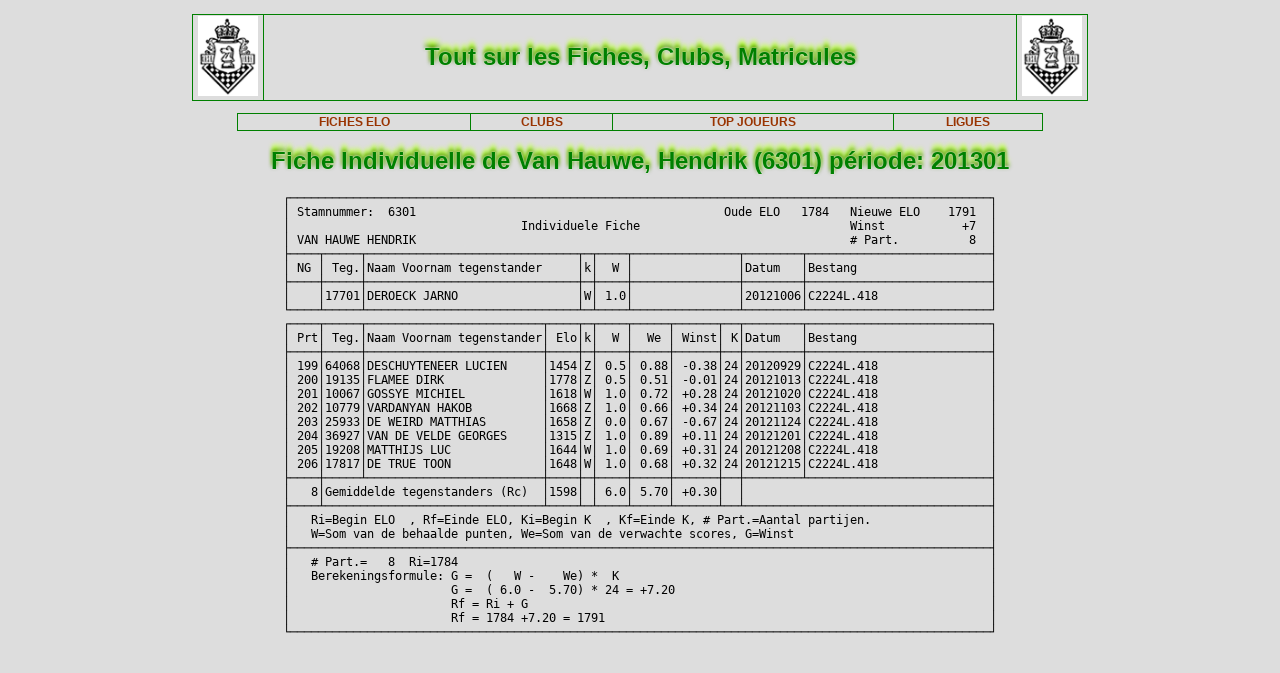

--- FILE ---
content_type: text/html; charset=iso-8889-1
request_url: http://www.frbe-kbsb.be/sites/manager/GestionFICHES/FRBE_Indiv.php?mat=6301&nom=Van+Hauwe%2C+Hendrik&per=201301
body_size: 13275
content:
<!DOCTYPE html> 
<html lang="fr">
<Head>
 
<META name="Author" content="Georges Marchal">
<META name="keywords" content="chess, rating, elo, belgium, FRBE, KBSB, FEFB, VSF">
<META name="keywords" lang="fr" content="echecs, classement, elo, belgique, FRBE, KBSB, FEFB,VSF">
<META name="keywords" lang="nl" content="schaak, elo, belgie, KBSB, FEFB, VSF">
<meta http-equiv="Content-Type" content="text/html; charset=iso-8859-1">

<title>Fiches FRBE</Title>
<link href="../css/PM_Gestion.css" title="FRBE.css" rel="stylesheet" type="text/css">

</Head>
<Body>
<br>	

<table class='table1' align='center' width='70%'>
<tr>
	<td width='8%'><a href='/'><img width=60 height=80 alt='FRBE' src='../logos/Logo FRBE.png'></a></td>
	<td><h1>Tout sur les Fiches, Clubs, Matricules</h1></td>
	<td width='8%'><a href='/'><img width=60 height=80 alt='FRBE' src='../logos/Logo FRBE.png'></a> </td>
</tr>
</table>

<p>
	
<table  class='table1' align='center' width="63%">
	<tr>
		<th><a href="FRBE_Fiche.php">FICHES ELO </a></th>
    <!-- 20241029 - club link behouden aub - contact Steven Bellens -->
    <th><a href="FRBE_Club.php">CLUBS </a></th>
		<!--th><a href="https://blog.frbe-kbsb-ksb.be/fr/manager-de-club-vue-du-public/" target="_blank">CLUBS</a></th-->
		<th><a href="FRBE_TopJoueurs.php">TOP JOUEURS</a></th>
		<th><a href="FRBE_Ligue.php" target='_blank'>LIGUES </a></th>
	</tr>
</table>

<p>
<!-- ----------------------------------------------- -->
<!-- Affichage des fiches individuelles              -->
<!-- ----------------------------------------------- -->

<h1>Fiche Individuelle de Van Hauwe, Hendrik (6301) période: 201301</h1>
<div align='center'><pre>
&#x250C;&#x2500;&#x2500;&#x2500;&#x2500;&#x2500;&#x2500;&#x2500;&#x2500;&#x2500;&#x2500;&#x2500;&#x2500;&#x2500;&#x2500;&#x2500;&#x2500;&#x2500;&#x2500;&#x2500;&#x2500;&#x2500;&#x2500;&#x2500;&#x2500;&#x2500;&#x2500;&#x2500;&#x2500;&#x2500;&#x2500;&#x2500;&#x2500;&#x2500;&#x2500;&#x2500;&#x2500;&#x2500;&#x2500;&#x2500;&#x2500;&#x2500;&#x2500;&#x2500;&#x2500;&#x2500;&#x2500;&#x2500;&#x2500;&#x2500;&#x2500;&#x2500;&#x2500;&#x2500;&#x2500;&#x2500;&#x2500;&#x2500;&#x2500;&#x2500;&#x2500;&#x2500;&#x2500;&#x2500;&#x2500;&#x2500;&#x2500;&#x2500;&#x2500;&#x2500;&#x2500;&#x2500;&#x2500;&#x2500;&#x2500;&#x2500;&#x2500;&#x2500;&#x2500;&#x2500;&#x2500;&#x2500;&#x2500;&#x2500;&#x2500;&#x2500;&#x2500;&#x2500;&#x2500;&#x2500;&#x2500;&#x2500;&#x2500;&#x2500;&#x2500;&#x2500;&#x2500;&#x2500;&#x2500;&#x2500;&#x2500;&#x2510;
&#x2502; Stamnummer:  6301                                            Oude ELO   1784   Nieuwe ELO    1791  &#x2502;
&#x2502;                                 Individuele Fiche                              Winst           +7  &#x2502;
&#x2502; VAN HAUWE HENDRIK                                                              # Part.          8  &#x2502;
&#x251C;&#x2500;&#x2500;&#x2500;&#x2500;&#x252C;&#x2500;&#x2500;&#x2500;&#x2500;&#x2500;&#x252C;&#x2500;&#x2500;&#x2500;&#x2500;&#x2500;&#x2500;&#x2500;&#x2500;&#x2500;&#x2500;&#x2500;&#x2500;&#x2500;&#x2500;&#x2500;&#x2500;&#x2500;&#x2500;&#x2500;&#x2500;&#x2500;&#x2500;&#x2500;&#x2500;&#x2500;&#x2500;&#x2500;&#x2500;&#x2500;&#x2500;&#x252C;&#x2500;&#x252C;&#x2500;&#x2500;&#x2500;&#x2500;&#x252C;&#x2500;&#x2500;&#x2500;&#x2500;&#x2500;&#x2500;&#x2500;&#x2500;&#x2500;&#x2500;&#x2500;&#x2500;&#x2500;&#x2500;&#x2500;&#x252C;&#x2500;&#x2500;&#x2500;&#x2500;&#x2500;&#x2500;&#x2500;&#x2500;&#x252C;&#x2500;&#x2500;&#x2500;&#x2500;&#x2500;&#x2500;&#x2500;&#x2500;&#x2500;&#x2500;&#x2500;&#x2500;&#x2500;&#x2500;&#x2500;&#x2500;&#x2500;&#x2500;&#x2500;&#x2500;&#x2500;&#x2500;&#x2500;&#x2500;&#x2500;&#x2500;&#x2524;
&#x2502; NG &#x2502; Teg.&#x2502;Naam Voornam tegenstander     &#x2502;k&#x2502;  W &#x2502;               &#x2502;Datum   &#x2502;Bestang                   &#x2502;
&#x251C;&#x2500;&#x2500;&#x2500;&#x2500;&#x253C;&#x2500;&#x2500;&#x2500;&#x2500;&#x2500;&#x253C;&#x2500;&#x2500;&#x2500;&#x2500;&#x2500;&#x2500;&#x2500;&#x2500;&#x2500;&#x2500;&#x2500;&#x2500;&#x2500;&#x2500;&#x2500;&#x2500;&#x2500;&#x2500;&#x2500;&#x2500;&#x2500;&#x2500;&#x2500;&#x2500;&#x2500;&#x2500;&#x2500;&#x2500;&#x2500;&#x2500;&#x253C;&#x2500;&#x253C;&#x2500;&#x2500;&#x2500;&#x2500;&#x253C;&#x2500;&#x2500;&#x2500;&#x2500;&#x2500;&#x2500;&#x2500;&#x2500;&#x2500;&#x2500;&#x2500;&#x2500;&#x2500;&#x2500;&#x2500;&#x253C;&#x2500;&#x2500;&#x2500;&#x2500;&#x2500;&#x2500;&#x2500;&#x2500;&#x253C;&#x2500;&#x2500;&#x2500;&#x2500;&#x2500;&#x2500;&#x2500;&#x2500;&#x2500;&#x2500;&#x2500;&#x2500;&#x2500;&#x2500;&#x2500;&#x2500;&#x2500;&#x2500;&#x2500;&#x2500;&#x2500;&#x2500;&#x2500;&#x2500;&#x2500;&#x2500;&#x2524;
&#x2502;    &#x2502;17701&#x2502;DEROECK JARNO                 &#x2502;W&#x2502; 1.0&#x2502;               &#x2502;20121006&#x2502;C2224L.418                &#x2502;
&#x2514;&#x2500;&#x2500;&#x2500;&#x2500;&#x2534;&#x2500;&#x2500;&#x2500;&#x2500;&#x2500;&#x2534;&#x2500;&#x2500;&#x2500;&#x2500;&#x2500;&#x2500;&#x2500;&#x2500;&#x2500;&#x2500;&#x2500;&#x2500;&#x2500;&#x2500;&#x2500;&#x2500;&#x2500;&#x2500;&#x2500;&#x2500;&#x2500;&#x2500;&#x2500;&#x2500;&#x2500;&#x2500;&#x2500;&#x2500;&#x2500;&#x2500;&#x2534;&#x2500;&#x2534;&#x2500;&#x2500;&#x2500;&#x2500;&#x2534;&#x2500;&#x2500;&#x2500;&#x2500;&#x2500;&#x2500;&#x2500;&#x2500;&#x2500;&#x2500;&#x2500;&#x2500;&#x2500;&#x2500;&#x2500;&#x2534;&#x2500;&#x2500;&#x2500;&#x2500;&#x2500;&#x2500;&#x2500;&#x2500;&#x2534;&#x2500;&#x2500;&#x2500;&#x2500;&#x2500;&#x2500;&#x2500;&#x2500;&#x2500;&#x2500;&#x2500;&#x2500;&#x2500;&#x2500;&#x2500;&#x2500;&#x2500;&#x2500;&#x2500;&#x2500;&#x2500;&#x2500;&#x2500;&#x2500;&#x2500;&#x2500;&#x2518;
&#x250C;&#x2500;&#x2500;&#x2500;&#x2500;&#x252C;&#x2500;&#x2500;&#x2500;&#x2500;&#x2500;&#x252C;&#x2500;&#x2500;&#x2500;&#x2500;&#x2500;&#x2500;&#x2500;&#x2500;&#x2500;&#x2500;&#x2500;&#x2500;&#x2500;&#x2500;&#x2500;&#x2500;&#x2500;&#x2500;&#x2500;&#x2500;&#x2500;&#x2500;&#x2500;&#x2500;&#x2500;&#x252C;&#x2500;&#x2500;&#x2500;&#x2500;&#x252C;&#x2500;&#x252C;&#x2500;&#x2500;&#x2500;&#x2500;&#x252C;&#x2500;&#x2500;&#x2500;&#x2500;&#x2500;&#x252C;&#x2500;&#x2500;&#x2500;&#x2500;&#x2500;&#x2500;&#x252C;&#x2500;&#x2500;&#x252C;&#x2500;&#x2500;&#x2500;&#x2500;&#x2500;&#x2500;&#x2500;&#x2500;&#x252C;&#x2500;&#x2500;&#x2500;&#x2500;&#x2500;&#x2500;&#x2500;&#x2500;&#x2500;&#x2500;&#x2500;&#x2500;&#x2500;&#x2500;&#x2500;&#x2500;&#x2500;&#x2500;&#x2500;&#x2500;&#x2500;&#x2500;&#x2500;&#x2500;&#x2500;&#x2500;&#x2510;
&#x2502; Prt&#x2502; Teg.&#x2502;Naam Voornam tegenstander&#x2502; Elo&#x2502;k&#x2502;  W &#x2502;  We &#x2502; Winst&#x2502; K&#x2502;Datum   &#x2502;Bestang                   &#x2502;
&#x251C;&#x2500;&#x2500;&#x2500;&#x2500;&#x253C;&#x2500;&#x2500;&#x2500;&#x2500;&#x2500;&#x253C;&#x2500;&#x2500;&#x2500;&#x2500;&#x2500;&#x2500;&#x2500;&#x2500;&#x2500;&#x2500;&#x2500;&#x2500;&#x2500;&#x2500;&#x2500;&#x2500;&#x2500;&#x2500;&#x2500;&#x2500;&#x2500;&#x2500;&#x2500;&#x2500;&#x2500;&#x253C;&#x2500;&#x2500;&#x2500;&#x2500;&#x253C;&#x2500;&#x253C;&#x2500;&#x2500;&#x2500;&#x2500;&#x253C;&#x2500;&#x2500;&#x2500;&#x2500;&#x2500;&#x253C;&#x2500;&#x2500;&#x2500;&#x2500;&#x2500;&#x2500;&#x253C;&#x2500;&#x2500;&#x253C;&#x2500;&#x2500;&#x2500;&#x2500;&#x2500;&#x2500;&#x2500;&#x2500;&#x253C;&#x2500;&#x2500;&#x2500;&#x2500;&#x2500;&#x2500;&#x2500;&#x2500;&#x2500;&#x2500;&#x2500;&#x2500;&#x2500;&#x2500;&#x2500;&#x2500;&#x2500;&#x2500;&#x2500;&#x2500;&#x2500;&#x2500;&#x2500;&#x2500;&#x2500;&#x2500;&#x2524;
&#x2502; 199&#x2502;64068&#x2502;DESCHUYTENEER LUCIEN     &#x2502;1454&#x2502;Z&#x2502; 0.5&#x2502; 0.88&#x2502; -0.38&#x2502;24&#x2502;20120929&#x2502;C2224L.418                &#x2502;
&#x2502; 200&#x2502;19135&#x2502;FLAMEE DIRK              &#x2502;1778&#x2502;Z&#x2502; 0.5&#x2502; 0.51&#x2502; -0.01&#x2502;24&#x2502;20121013&#x2502;C2224L.418                &#x2502;
&#x2502; 201&#x2502;10067&#x2502;GOSSYE MICHIEL           &#x2502;1618&#x2502;W&#x2502; 1.0&#x2502; 0.72&#x2502; +0.28&#x2502;24&#x2502;20121020&#x2502;C2224L.418                &#x2502;
&#x2502; 202&#x2502;10779&#x2502;VARDANYAN HAKOB          &#x2502;1668&#x2502;Z&#x2502; 1.0&#x2502; 0.66&#x2502; +0.34&#x2502;24&#x2502;20121103&#x2502;C2224L.418                &#x2502;
&#x2502; 203&#x2502;25933&#x2502;DE WEIRD MATTHIAS        &#x2502;1658&#x2502;Z&#x2502; 0.0&#x2502; 0.67&#x2502; -0.67&#x2502;24&#x2502;20121124&#x2502;C2224L.418                &#x2502;
&#x2502; 204&#x2502;36927&#x2502;VAN DE VELDE GEORGES     &#x2502;1315&#x2502;Z&#x2502; 1.0&#x2502; 0.89&#x2502; +0.11&#x2502;24&#x2502;20121201&#x2502;C2224L.418                &#x2502;
&#x2502; 205&#x2502;19208&#x2502;MATTHIJS LUC             &#x2502;1644&#x2502;W&#x2502; 1.0&#x2502; 0.69&#x2502; +0.31&#x2502;24&#x2502;20121208&#x2502;C2224L.418                &#x2502;
&#x2502; 206&#x2502;17817&#x2502;DE TRUE TOON             &#x2502;1648&#x2502;W&#x2502; 1.0&#x2502; 0.68&#x2502; +0.32&#x2502;24&#x2502;20121215&#x2502;C2224L.418                &#x2502;
&#x251C;&#x2500;&#x2500;&#x2500;&#x2500;&#x253C;&#x2500;&#x2500;&#x2500;&#x2500;&#x2500;&#x2534;&#x2500;&#x2500;&#x2500;&#x2500;&#x2500;&#x2500;&#x2500;&#x2500;&#x2500;&#x2500;&#x2500;&#x2500;&#x2500;&#x2500;&#x2500;&#x2500;&#x2500;&#x2500;&#x2500;&#x2500;&#x2500;&#x2500;&#x2500;&#x2500;&#x2500;&#x253C;&#x2500;&#x2500;&#x2500;&#x2500;&#x253C;&#x2500;&#x253C;&#x2500;&#x2500;&#x2500;&#x2500;&#x253C;&#x2500;&#x2500;&#x2500;&#x2500;&#x2500;&#x253C;&#x2500;&#x2500;&#x2500;&#x2500;&#x2500;&#x2500;&#x253C;&#x2500;&#x2500;&#x253C;&#x2500;&#x2500;&#x2500;&#x2500;&#x2500;&#x2500;&#x2500;&#x2500;&#x2534;&#x2500;&#x2500;&#x2500;&#x2500;&#x2500;&#x2500;&#x2500;&#x2500;&#x2500;&#x2500;&#x2500;&#x2500;&#x2500;&#x2500;&#x2500;&#x2500;&#x2500;&#x2500;&#x2500;&#x2500;&#x2500;&#x2500;&#x2500;&#x2500;&#x2500;&#x2500;&#x2524;
&#x2502;   8&#x2502;Gemiddelde tegenstanders (Rc)  &#x2502;1598&#x2502; &#x2502; 6.0&#x2502; 5.70&#x2502; +0.30&#x2502;  &#x2502;                                   &#x2502;
&#x251C;&#x2500;&#x2500;&#x2500;&#x2500;&#x2534;&#x2500;&#x2500;&#x2500;&#x2500;&#x2500;&#x2500;&#x2500;&#x2500;&#x2500;&#x2500;&#x2500;&#x2500;&#x2500;&#x2500;&#x2500;&#x2500;&#x2500;&#x2500;&#x2500;&#x2500;&#x2500;&#x2500;&#x2500;&#x2500;&#x2500;&#x2500;&#x2500;&#x2500;&#x2500;&#x2500;&#x2500;&#x2534;&#x2500;&#x2500;&#x2500;&#x2500;&#x2534;&#x2500;&#x2534;&#x2500;&#x2500;&#x2500;&#x2500;&#x2534;&#x2500;&#x2500;&#x2500;&#x2500;&#x2500;&#x2534;&#x2500;&#x2500;&#x2500;&#x2500;&#x2500;&#x2500;&#x2534;&#x2500;&#x2500;&#x2534;&#x2500;&#x2500;&#x2500;&#x2500;&#x2500;&#x2500;&#x2500;&#x2500;&#x2500;&#x2500;&#x2500;&#x2500;&#x2500;&#x2500;&#x2500;&#x2500;&#x2500;&#x2500;&#x2500;&#x2500;&#x2500;&#x2500;&#x2500;&#x2500;&#x2500;&#x2500;&#x2500;&#x2500;&#x2500;&#x2500;&#x2500;&#x2500;&#x2500;&#x2500;&#x2500;&#x2524;
&#x2502;   Ri=Begin ELO  , Rf=Einde ELO, Ki=Begin K  , Kf=Einde K, # Part.=Aantal partijen.                 &#x2502;
&#x2502;   W=Som van de behaalde punten, We=Som van de verwachte scores, G=Winst                            &#x2502;
&#x251C;&#x2500;&#x2500;&#x2500;&#x2500;&#x2500;&#x2500;&#x2500;&#x2500;&#x2500;&#x2500;&#x2500;&#x2500;&#x2500;&#x2500;&#x2500;&#x2500;&#x2500;&#x2500;&#x2500;&#x2500;&#x2500;&#x2500;&#x2500;&#x2500;&#x2500;&#x2500;&#x2500;&#x2500;&#x2500;&#x2500;&#x2500;&#x2500;&#x2500;&#x2500;&#x2500;&#x2500;&#x2500;&#x2500;&#x2500;&#x2500;&#x2500;&#x2500;&#x2500;&#x2500;&#x2500;&#x2500;&#x2500;&#x2500;&#x2500;&#x2500;&#x2500;&#x2500;&#x2500;&#x2500;&#x2500;&#x2500;&#x2500;&#x2500;&#x2500;&#x2500;&#x2500;&#x2500;&#x2500;&#x2500;&#x2500;&#x2500;&#x2500;&#x2500;&#x2500;&#x2500;&#x2500;&#x2500;&#x2500;&#x2500;&#x2500;&#x2500;&#x2500;&#x2500;&#x2500;&#x2500;&#x2500;&#x2500;&#x2500;&#x2500;&#x2500;&#x2500;&#x2500;&#x2500;&#x2500;&#x2500;&#x2500;&#x2500;&#x2500;&#x2500;&#x2500;&#x2500;&#x2500;&#x2500;&#x2500;&#x2500;&#x2524;
&#x2502;   # Part.=   8  Ri=1784                                                                            &#x2502;
&#x2502;   Berekeningsformule: G =  (   W -    We) *  K                                                     &#x2502;
&#x2502;                       G =  ( 6.0 -  5.70) * 24 = +7.20                                             &#x2502;
&#x2502;                       Rf = Ri + G                                                                  &#x2502;
&#x2502;                       Rf = 1784 +7.20 = 1791                                                       &#x2502;
&#x2514;&#x2500;&#x2500;&#x2500;&#x2500;&#x2500;&#x2500;&#x2500;&#x2500;&#x2500;&#x2500;&#x2500;&#x2500;&#x2500;&#x2500;&#x2500;&#x2500;&#x2500;&#x2500;&#x2500;&#x2500;&#x2500;&#x2500;&#x2500;&#x2500;&#x2500;&#x2500;&#x2500;&#x2500;&#x2500;&#x2500;&#x2500;&#x2500;&#x2500;&#x2500;&#x2500;&#x2500;&#x2500;&#x2500;&#x2500;&#x2500;&#x2500;&#x2500;&#x2500;&#x2500;&#x2500;&#x2500;&#x2500;&#x2500;&#x2500;&#x2500;&#x2500;&#x2500;&#x2500;&#x2500;&#x2500;&#x2500;&#x2500;&#x2500;&#x2500;&#x2500;&#x2500;&#x2500;&#x2500;&#x2500;&#x2500;&#x2500;&#x2500;&#x2500;&#x2500;&#x2500;&#x2500;&#x2500;&#x2500;&#x2500;&#x2500;&#x2500;&#x2500;&#x2500;&#x2500;&#x2500;&#x2500;&#x2500;&#x2500;&#x2500;&#x2500;&#x2500;&#x2500;&#x2500;&#x2500;&#x2500;&#x2500;&#x2500;&#x2500;&#x2500;&#x2500;&#x2500;&#x2500;&#x2500;&#x2500;&#x2500;&#x2518;
</pre></div>
</body>



